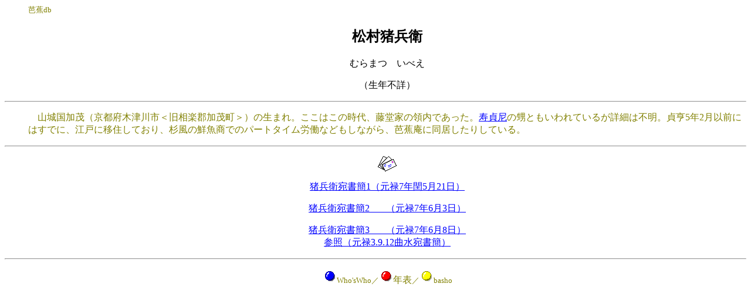

--- FILE ---
content_type: text/html
request_url: http://www2.yamanashi-ken.ac.jp/~itoyo/basho/whoswho/ibeh.htm
body_size: 2635
content:
<html>

<head>
<meta HTTP-EQUIV="Content-Type" CONTENT="text/html; charset=x-sjis">
<meta NAME="GENERATOR" CONTENT="Microsoft FrontPage 6.0">
<meta NAME="Template" CONTENT="A:\PROGRAM FILES\MICROSOFT OFFICE\OFFICE\html.dot">
<title>松村猪兵衛</title>
</head>

<body TEXT="#808000" LINK="#0000ff" VLINK="#800080" BGCOLOR="#ffffff">
<font FACE="HG正楷書体-PRO" LANG="JA">

<dl>
  <dd><font FACE="HG正楷書体-PRO" LANG="JA" SIZE="2">芭蕉db</font> </dd>
  <dd><h2 ALIGN="CENTER"><font face="HG正楷書体-PRO" lang="JA" color="#000000">松村猪兵</font><font
    color="#000000">衛</font></h2>
  </dd>
  <dd><p ALIGN="CENTER"><font face="HG正楷書体-PRO" lang="JA" color="#000000">むらまつ　いべえ</font></p>
  </dd>
  <dd><font face="HG正楷書体-PRO" lang="JA" color="#000000"><p ALIGN="CENTER">（生年不詳）</p>
    </font></dd>
</dl>
</font><font FACE="ＭＳ 明朝" LANG="JA">

<hr>
</font>

<dl>
  <dd><font FACE="HG正楷書体-PRO" LANG="JA">　山城国加茂（京都府木津川市＜旧相楽郡加茂町＞）の生まれ。ここはこの時代、藤堂家の領内であった。<a
    href="jutei.htm">寿貞尼</a>の甥ともいわれているが詳細は不明。貞亨5年2月以前にはすでに、江戸に移住しており、杉風の鮮魚商でのパートタイム労働などもしながら、芭蕉庵に同居したりしている。</font></dd>
</dl>

<hr>

<dl>
  <dd><p align="center"><img src="email02.gif" width="32" height="26"
    alt="email02.gif (1023 バイト)"></p>
  </dd>
  <dd><p align="center"><a href="../letter/ihe0.htm"><font face="HG正楷書体-PRO">猪兵衛宛書簡1（元禄7年閏5月21日）</font></a></p>
  </dd>
  <dd><p align="center"><font FACE="HG正楷書体-PRO" LANG="JA"><a href="../letter/ihe1.htm">猪兵衛宛書簡2　 
    &nbsp; （元禄7年6月3日）</a></font></p>
  </dd>
  <dd><p align="center"><font FACE="HG正楷書体-PRO" LANG="JA"><a href="../letter/ihe2.htm">猪兵衛宛書簡3 
    &nbsp; 　（元禄7年6月8日）</a></font><br>
	<font face="HG正楷書体-PRO"><a href="../letter/kyokusui-g030912.htm">
	参照（元禄3.9.12曲水宛書簡）</a></font></p>
  </dd>
</dl>
<font FACE="ＭＳ 明朝" LANG="JA">

<hr>
</font>

<dl>
  <dd><font FACE="ＭＳ 明朝" LANG="JA"><p ALIGN="CENTER"></font><a HREF="Default.htm"><img
    SRC="bo24_02.gif" BORDER="0" WIDTH="24" HEIGHT="24"></a><font FACE="HG正楷書体-PRO"
    LANG="JA" SIZE="2">Who'sWho／</font><a HREF="../saganikki/Default.htm"><img
    SRC="../../image/buttons/bo24_01.gif" BORDER="0" WIDTH="24" HEIGHT="24"></a><font
    FACE="HG正楷書体-PRO" LANG="JA">年表</font><font FACE="HG正楷書体-PRO" LANG="JA"
    SIZE="2">／</font><a HREF="../basho.htm"><img SRC="bo24_03.gif" BORDER="0" WIDTH="24"
    HEIGHT="24"></a><font FACE="HG正楷書体-PRO" LANG="JA" SIZE="2">basho</p>
    </font></dd>
</dl>
</body>
</html>
